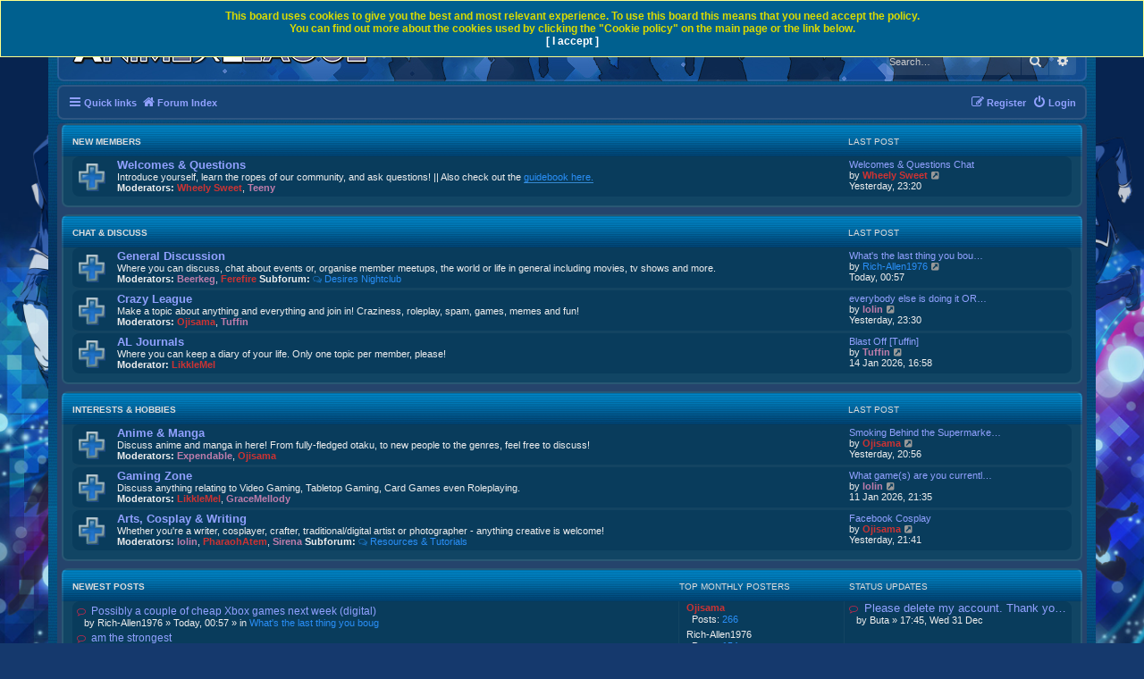

--- FILE ---
content_type: text/html; charset=UTF-8
request_url: https://www.animeleague.net/forum/index.php?sid=9b4f443aa300801d8a9900b7c9edb6ab
body_size: 9535
content:
<!DOCTYPE html>
<html dir="ltr" lang="en-gb">
<head>
<meta charset="utf-8" />
<meta http-equiv="X-UA-Compatible" content="IE=edge">
<meta name="viewport" content="width=device-width, initial-scale=1" />
<link rel="canonical" href="https://www.animeleague.net/" />
<meta property="og:locale" content="en_GB" />
<meta property="og:type" content="website" />
<meta property="og:title" content="Animeleague Forums" />
<meta property="og:description" content="We're a friendly and slightly insane anime community that caters for anime, gaming, roleplaying, general off topicness/randomness, entertainment, conventions, cosplaying and meetups!" />
<meta property="og:url" content="https://www.animeleague.net/" />
<meta property="og:site_name" content="Animeleague Forums" />
<meta property="article:publisher" content="https://www.facebook.com/animeleague" />
<meta property="article:modified_time" content="2020-06-19T15:00:00+00:00" />
<meta property="og:image" content="https://www.animeleague.net/assets/ALFacebookBanner.jpg" />
<meta property="og:image:width" content="1200" />
<meta property="og:image:height" content="630" />
<meta name="twitter:card" content="summary_large_image" />
<meta name="twitter:creator" content="@Animeleague" />
<meta name="twitter:site" content="@Animeleague" />

<title>Animeleague - Forum Index</title>

	<link rel="alternate" type="application/atom+xml" title="Feed - Animeleague" href="/forum/app.php/feed?sid=dbae13189f13fdf4a87e5f3c86e7c5d9">			<link rel="alternate" type="application/atom+xml" title="Feed - New Topics" href="/forum/app.php/feed/topics?sid=dbae13189f13fdf4a87e5f3c86e7c5d9">				

<!--
	phpBB style name: Prosilver (Dark Edition)
	Based on style:   prosilver (this is the default phpBB3 style)
	Original author:  Tom Beddard ( http://www.subBlue.com/ )
	Modified by: PlanetStyles.net ( http://www.planetstyles.net)
-->

<link href="./assets/css/font-awesome.min.css?assets_version=349" rel="stylesheet">
<link href="./styles/blue_al/theme/stylesheet.css?assets_version=349" rel="stylesheet">
<link href="./styles/blue_al/theme/en/stylesheet.css?assets_version=349" rel="stylesheet">




<!--[if lte IE 9]>
	<link href="./styles/blue_al/theme/tweaks.css?assets_version=349" rel="stylesheet">
<![endif]-->

<script type="text/javascript">function ctSetCookie(c_name,value){document.cookie=c_name+"="+escape(value)+"; path=/";} setTimeout("ctSetCookie(\"ct_checkjs\", \"380c5ce2f1dc8416e36de381e74946d0\");",1000);</script>
					<script type="text/javascript">
// <![CDATA[
	function switchProfiles() {
		var pss_cont = $('#page-body');
		var pss_btn = $('#profile-switcher');
		var pss_url = pss_btn.attr('href');
		var pss_left = pss_cont.hasClass('leftsided');

		phpbb.addAjaxCallback('pss', function(res) {
			if (res.success) {
				if(pss_left) {
					pss_cont.removeClass('leftsided');
					pss_btn.parent('li').attr('class', 'small-icon icon-pss-left');
					pss_btn.html('Postprofile on the left');
					pss_url = pss_url.substring(0, pss_url.length - 1) + '1';
				} else {
					pss_cont.addClass('leftsided');
					pss_btn.parent('li').attr('class', 'small-icon icon-pss-right');
					pss_btn.html('Postprofile on the right');
					pss_url = pss_url.substring(0, pss_url.length - 1) + '0';
				}
				pss_btn.attr('href', pss_url);
			}
		});
	}
// ]]>
</script>


<link href="./ext/alfredoramos/imgur/styles/all/theme/css/common.css?assets_version=348" rel="stylesheet" media="screen" />
<link href="./ext/alfredoramos/imgur/styles/prosilver/theme/css/imgur.css?assets_version=348" rel="stylesheet" media="screen" />
<link href="./ext/anavaro/postlove/styles/all/theme/default.css?assets_version=348" rel="stylesheet" media="screen" />
<link href="./ext/david63/privacypolicy/styles/all/theme/cookie.css?assets_version=348" rel="stylesheet" media="screen" />
<link href="./ext/davidiq/reimg/styles/all/theme/reimg.css?assets_version=348" rel="stylesheet" media="screen" />
<link href="./ext/davidiq/reimg/styles/all/theme/imglightbox.css?assets_version=348" rel="stylesheet" media="screen" />
<link href="./ext/dmzx/ultimatepoints/styles/all/theme/ultimatepoints.css?assets_version=348" rel="stylesheet" media="screen" />
<link href="./ext/kirk/show_lastpostlink_forumlist/styles/prosilver/theme/showlastpostlinkforumlist.css?assets_version=348" rel="stylesheet" media="screen" />
<link href="./ext/paul999/mention/styles/all/theme/mention.css?assets_version=348" rel="stylesheet" media="screen" />
<link href="./ext/paybas/quicklogin/styles/all/theme/quick_login.css?assets_version=348" rel="stylesheet" media="screen" />
<link href="./ext/rmcgirr83/topfive/styles/prosilver/theme/topfive.css?assets_version=348" rel="stylesheet" media="screen" />
<link href="./ext/senky/massnotification/styles/all/theme/massnotification.css?assets_version=348" rel="stylesheet" media="screen" />
<link href="./assets/css/font-awesome.min.css?assets_version=349" rel="stylesheet" media="screen" />
<link href="./ext/stevotvr/flair/styles/all/theme/flair.css?assets_version=348" rel="stylesheet" media="screen" />
<link href="./ext/tatiana5/profileSideSwitcher/styles/prosilver/theme/profile_side_switcher.css?assets_version=348" rel="stylesheet" media="screen" />
<link href="./ext/tatiana5/profileSideSwitcher/styles/prosilver/theme/en/profile_side_switcher.css?assets_version=348" rel="stylesheet" media="screen" />
<link href="./ext/vse/topicpreview/styles/all/theme/neon.css?assets_version=348" rel="stylesheet" media="screen" />
<link href="./ext/pgreca/pgsocial/styles/all/theme/pg_social.css?assets_version=348" rel="stylesheet" media="screen" />

<link href="./styles/blue_al/theme/colours/blue.css?assets_version=349" rel="stylesheet">



<link type="text/css" rel="stylesheet" id="arrowchat_css" media="all" href="/forum/arrowchat/external.php?type=css" charset="utf-8" />
<script type="text/javascript" src="/forum/arrowchat/includes/js/jquery.js"></script>
<script type="text/javascript" src="/forum/arrowchat/includes/js/jquery-ui.js"></script>

</head>
<body id="phpbb" class="nojs notouch section-index ltr ">


<div id="wrap" class="wrap">
	<a id="top" class="top-anchor" accesskey="t"></a>
	<div id="page-header">
		<div class="headerbar" role="banner">
					<div class="inner">

			<div id="site-description" class="site-description">
				<a id="logo" class="logo" href="./index.php?sid=dbae13189f13fdf4a87e5f3c86e7c5d9" title="Forum Index"><span class="site_logo"></span></a>
				<h1></h1>
				<p></p>
				<p class="skiplink"><a href="#start_here">Skip to content</a></p>
			</div>

									<div id="search-box" class="search-box search-header" role="search">
				<form action="./search.php?sid=dbae13189f13fdf4a87e5f3c86e7c5d9" method="get" id="search">
				<fieldset>
					<input name="keywords" id="keywords" type="search" maxlength="128" title="Search for keywords" class="inputbox search tiny" size="20" value="" placeholder="Search…" />
					<button class="button button-search" type="submit" title="Search">
						<i class="icon fa-search fa-fw" aria-hidden="true"></i><span class="sr-only">Search</span>
					</button>
					<a href="./search.php?sid=dbae13189f13fdf4a87e5f3c86e7c5d9" class="button button-search-end" title="Advanced search">
						<i class="icon fa-cog fa-fw" aria-hidden="true"></i><span class="sr-only">Advanced search</span>
					</a>
					<input type="hidden" name="sid" value="dbae13189f13fdf4a87e5f3c86e7c5d9" />

				</fieldset>
				</form>
			</div>
						
			</div>
					</div>
				<div class="navbar" role="navigation">
	<div class="inner">

	<ul id="nav-main" class="nav-main linklist" role="menubar">

		<li id="quick-links" class="quick-links dropdown-container responsive-menu" data-skip-responsive="true">
			<a href="#" class="dropdown-trigger">
				<i class="icon fa-bars fa-fw" aria-hidden="true"></i><span>Quick links</span>
			</a>
			<div class="dropdown">


                                <div class="pointer"><div class="pointer-inner"></div></div>
                                <ul class="dropdown-contents" role="menu">
                                        
					<li class="separator"></li> <li>&nbsp </li>
<li class="separator"></li> <li>&nbsp </li>

                                                                                        <li class="separator"></li>
                                                                                        
                                        										<li>
											<a href="/forum/forumstats.php" role="menuitem">
											<i class="icon fa-cogs fa-fw" aria-hidden="true"></i><span>Forum Stats</span>
										</a>
										</li>
											<li>
	                                                             <a href="/forum/stream.php" role="menuitem">
                                                                        <i class="icon fa-cogs fa-fw" aria-hidden="true"></i><span>AL Livestream</span>
                                                                </a>
                                                        </li>

                                                   <li>
                                                                <a href="/forum/arrowchat/public/popout/?cid=1&ah=1" role="menuitem">
                                                                        <i class="icon fa-group fa-fw" aria-hidden="true"></i><span>Chatroom</span>
                                                                </a>
                                                        </li>



                                        

                                </ul>
                        </div>


                                
                                                  <li class="breadcrumbs" itemscope itemtype="http://schema.org/BreadcrumbList">
                                                                                <span class="crumb"  itemtype="http://schema.org/ListItem" itemprop="itemListElement" itemscope><a href="./index.php?sid=dbae13189f13fdf4a87e5f3c86e7c5d9" itemtype="https://schema.org/Thing" itemscope itemprop="item" accesskey="h" data-navbar-reference="index"><i class="icon fa-home fa-fw"></i><span itemprop="name">Forum Index</span></a><meta itemprop="position" content="1" /></span>

                                                                </li>
                

                </li>



			<li class="rightside"  data-skip-responsive="true">
			<a href="./ucp.php?mode=login&amp;sid=dbae13189f13fdf4a87e5f3c86e7c5d9" title="Login" accesskey="x" role="menuitem">
				<i class="icon fa-power-off fa-fw" aria-hidden="true"></i><span>Login</span>
			</a>
		</li>
					<li class="rightside" data-skip-responsive="true">
				<a href="./ucp.php?mode=register&amp;sid=dbae13189f13fdf4a87e5f3c86e7c5d9" role="menuitem">
					<i class="icon fa-pencil-square-o  fa-fw" aria-hidden="true"></i><span>Register</span>
				</a>
			</li>
						</ul>









	</div>
</div>

	</div>

	
	<a id="start_here" class="anchor"></a>
	<div id="page-body" class="page-body" role="main">
		
		
				


	
				<div class="forabg">
			<div class="inner">
			<ul class="topiclist">
				<li class="header">
										<dl class="row-item">
						<dt><div class="list-inner"><a href="./viewforum.php?f=468&amp;sid=dbae13189f13fdf4a87e5f3c86e7c5d9">New Members</a></div></dt>
						<dd class="lastpost2"><span>Last post</span></dd>
					</dl>
									</li>
			</ul>
			<ul class="topiclist forums">
		
	
	
	
			
					<li class="row">
						<dl class="row-item forum_read">
				<dt title="No unread posts">
										<div class="list-inner2">
													<!--
								<a class="feed-icon-forum" title="Feed - Welcomes &amp; Questions" href="/forum/app.php/feed?sid=dbae13189f13fdf4a87e5f3c86e7c5d9?f=55">
									<i class="icon fa-rss-square fa-fw icon-orange" aria-hidden="true"></i><span class="sr-only">Feed - Welcomes &amp; Questions</span>
								</a>
							-->
																		<a href="./viewforum.php?f=55&amp;sid=dbae13189f13fdf4a87e5f3c86e7c5d9" class="forumtitle">Welcomes &amp; Questions</a>
						<br />Introduce yourself, learn the ropes of our community, and ask questions! || Also check out the <a href="faq.php" class="postlink">guidebook here.</a>												<span class="responsive-hide">	<br /><strong>Moderators:</strong> <a href="./memberlist.php?mode=viewprofile&amp;u=64538&amp;sid=dbae13189f13fdf4a87e5f3c86e7c5d9" style="color: #CC3333;" class="username-coloured">Wheely Sweet</a>, <a href="./memberlist.php?mode=viewprofile&amp;u=109177&amp;sid=dbae13189f13fdf4a87e5f3c86e7c5d9" style="color: #BE7DAB;" class="username-coloured">Teeny</a>
						</span>						
					</div>
				</dt>
									<dd class="lastpost2" style="border-color: rgba(255,255,255,0) !important;">
						<span>
																						<dfn>Last post</dfn>
																										<a href="./viewtopic.php?f=55&amp;p=5125417&amp;sid=dbae13189f13fdf4a87e5f3c86e7c5d9#p5125417" title="Welcomes &amp; Questions Chat" class="lastsubject">Welcomes &amp; Questions Chat</a> <br />
																	by <a href="./memberlist.php?mode=viewprofile&amp;u=64538&amp;sid=dbae13189f13fdf4a87e5f3c86e7c5d9" style="color: #CC3333;" class="username-coloured">Wheely Sweet</a>																	<a href="./viewtopic.php?f=55&amp;p=5125417&amp;sid=dbae13189f13fdf4a87e5f3c86e7c5d9#p5125417" title="View the latest post">
										<i class="icon fa-external-link-square fa-fw icon-lightgray icon-md" aria-hidden="true"></i><span class="sr-only">View the latest post</span>
									</a>
																<span class="responsive-hide"><br></span> Yesterday, 23:20
													</span>
					</dd>
							</dl>
					</li>
			
	
				</ul>

			</div>
		</div>
	
				<div class="forabg">
			<div class="inner">
			<ul class="topiclist">
				<li class="header">
										<dl class="row-item">
						<dt><div class="list-inner"><a href="./viewforum.php?f=50&amp;sid=dbae13189f13fdf4a87e5f3c86e7c5d9">Chat &amp; Discuss</a></div></dt>
						<dd class="lastpost2"><span>Last post</span></dd>
					</dl>
									</li>
			</ul>
			<ul class="topiclist forums">
		
	
	
	
			
					<li class="row">
						<dl class="row-item forum_read_subforum">
				<dt title="No unread posts">
										<div class="list-inner2">
													<!--
								<a class="feed-icon-forum" title="Feed - General Discussion" href="/forum/app.php/feed?sid=dbae13189f13fdf4a87e5f3c86e7c5d9?f=60">
									<i class="icon fa-rss-square fa-fw icon-orange" aria-hidden="true"></i><span class="sr-only">Feed - General Discussion</span>
								</a>
							-->
																		<a href="./viewforum.php?f=60&amp;sid=dbae13189f13fdf4a87e5f3c86e7c5d9" class="forumtitle">General Discussion</a>
						<br />Where you can discuss, chat about events or, organise member meetups, the world or life in general including movies, tv shows and more.												<span class="responsive-hide">	<br /><strong>Moderators:</strong> <a href="./memberlist.php?mode=viewprofile&amp;u=100737&amp;sid=dbae13189f13fdf4a87e5f3c86e7c5d9" style="color: #BE7DAB;" class="username-coloured">Beerkeg</a>, <a href="./memberlist.php?mode=viewprofile&amp;u=122355&amp;sid=dbae13189f13fdf4a87e5f3c86e7c5d9" style="color: #CC3333;" class="username-coloured">Ferefire</a>
						</span>																				 <strong>Subforum:</strong>
															<a href="./viewforum.php?f=258&amp;sid=dbae13189f13fdf4a87e5f3c86e7c5d9" class="subforum read" title="No unread posts">
									<i class="icon fa-comments-o fa-fw  icon-blue icon-md" aria-hidden="true"></i>Desires Nightclub</a>																				
					</div>
				</dt>
									<dd class="lastpost2" style="border-color: rgba(255,255,255,0) !important;">
						<span>
																						<dfn>Last post</dfn>
																										<a href="./viewtopic.php?f=60&amp;p=5125420&amp;sid=dbae13189f13fdf4a87e5f3c86e7c5d9#p5125420" title="What's the last thing you bought or will buy?" class="lastsubject">What's the last thing you bou…</a> <br />
																	by <a href="./memberlist.php?mode=viewprofile&amp;u=131803&amp;sid=dbae13189f13fdf4a87e5f3c86e7c5d9" class="username">Rich-Allen1976</a>																	<a href="./viewtopic.php?f=60&amp;p=5125420&amp;sid=dbae13189f13fdf4a87e5f3c86e7c5d9#p5125420" title="View the latest post">
										<i class="icon fa-external-link-square fa-fw icon-lightgray icon-md" aria-hidden="true"></i><span class="sr-only">View the latest post</span>
									</a>
																<span class="responsive-hide"><br></span> Today, 00:57
													</span>
					</dd>
							</dl>
					</li>
			
	
	
			
					<li class="row">
						<dl class="row-item forum_read">
				<dt title="No unread posts">
										<div class="list-inner2">
													<!--
								<a class="feed-icon-forum" title="Feed - Crazy League" href="/forum/app.php/feed?sid=dbae13189f13fdf4a87e5f3c86e7c5d9?f=61">
									<i class="icon fa-rss-square fa-fw icon-orange" aria-hidden="true"></i><span class="sr-only">Feed - Crazy League</span>
								</a>
							-->
																		<a href="./viewforum.php?f=61&amp;sid=dbae13189f13fdf4a87e5f3c86e7c5d9" class="forumtitle">Crazy League</a>
						<br />Make a topic about anything and everything and join in! Craziness, roleplay, spam, games, memes and fun!												<span class="responsive-hide">	<br /><strong>Moderators:</strong> <a href="./memberlist.php?mode=viewprofile&amp;u=126827&amp;sid=dbae13189f13fdf4a87e5f3c86e7c5d9" style="color: #CC3333;" class="username-coloured">Ojisama</a>, <a href="./memberlist.php?mode=viewprofile&amp;u=1761&amp;sid=dbae13189f13fdf4a87e5f3c86e7c5d9" style="color: #BE7DAB;" class="username-coloured">Tuffin</a>
						</span>						
					</div>
				</dt>
									<dd class="lastpost2" style="border-color: rgba(255,255,255,0) !important;">
						<span>
																						<dfn>Last post</dfn>
																										<a href="./viewtopic.php?f=61&amp;p=5125419&amp;sid=dbae13189f13fdf4a87e5f3c86e7c5d9#p5125419" title="everybody else is doing it OR lolin talks to herself" class="lastsubject">everybody else is doing it OR…</a> <br />
																	by <a href="./memberlist.php?mode=viewprofile&amp;u=881&amp;sid=dbae13189f13fdf4a87e5f3c86e7c5d9" style="color: #BE7DAB;" class="username-coloured">lolin</a>																	<a href="./viewtopic.php?f=61&amp;p=5125419&amp;sid=dbae13189f13fdf4a87e5f3c86e7c5d9#p5125419" title="View the latest post">
										<i class="icon fa-external-link-square fa-fw icon-lightgray icon-md" aria-hidden="true"></i><span class="sr-only">View the latest post</span>
									</a>
																<span class="responsive-hide"><br></span> Yesterday, 23:30
													</span>
					</dd>
							</dl>
					</li>
			
	
	
			
					<li class="row">
						<dl class="row-item forum_read">
				<dt title="No unread posts">
										<div class="list-inner2">
													<!--
								<a class="feed-icon-forum" title="Feed - AL Journals" href="/forum/app.php/feed?sid=dbae13189f13fdf4a87e5f3c86e7c5d9?f=56">
									<i class="icon fa-rss-square fa-fw icon-orange" aria-hidden="true"></i><span class="sr-only">Feed - AL Journals</span>
								</a>
							-->
																		<a href="./viewforum.php?f=56&amp;sid=dbae13189f13fdf4a87e5f3c86e7c5d9" class="forumtitle">AL Journals</a>
						<br />Where you can keep a diary of your life. Only one topic per member, please!												<span class="responsive-hide">	<br /><strong>Moderator:</strong> <a href="./memberlist.php?mode=viewprofile&amp;u=59156&amp;sid=dbae13189f13fdf4a87e5f3c86e7c5d9" style="color: #CC3333;" class="username-coloured">LikkleMel</a>
						</span>						
					</div>
				</dt>
									<dd class="lastpost2" style="border-color: rgba(255,255,255,0) !important;">
						<span>
																						<dfn>Last post</dfn>
																										<a href="./viewtopic.php?f=56&amp;p=5125371&amp;sid=dbae13189f13fdf4a87e5f3c86e7c5d9#p5125371" title="Blast Off [Tuffin]" class="lastsubject">Blast Off [Tuffin]</a> <br />
																	by <a href="./memberlist.php?mode=viewprofile&amp;u=1761&amp;sid=dbae13189f13fdf4a87e5f3c86e7c5d9" style="color: #BE7DAB;" class="username-coloured">Tuffin</a>																	<a href="./viewtopic.php?f=56&amp;p=5125371&amp;sid=dbae13189f13fdf4a87e5f3c86e7c5d9#p5125371" title="View the latest post">
										<i class="icon fa-external-link-square fa-fw icon-lightgray icon-md" aria-hidden="true"></i><span class="sr-only">View the latest post</span>
									</a>
																<span class="responsive-hide"><br></span> 14 Jan 2026, 16:58
													</span>
					</dd>
							</dl>
					</li>
			
	
				</ul>

			</div>
		</div>
	
				<div class="forabg">
			<div class="inner">
			<ul class="topiclist">
				<li class="header">
										<dl class="row-item">
						<dt><div class="list-inner"><a href="./viewforum.php?f=47&amp;sid=dbae13189f13fdf4a87e5f3c86e7c5d9">Interests &amp; Hobbies</a></div></dt>
						<dd class="lastpost2"><span>Last post</span></dd>
					</dl>
									</li>
			</ul>
			<ul class="topiclist forums">
		
	
	
	
			
					<li class="row">
						<dl class="row-item forum_read">
				<dt title="No unread posts">
										<div class="list-inner2">
													<!--
								<a class="feed-icon-forum" title="Feed - Anime &amp; Manga" href="/forum/app.php/feed?sid=dbae13189f13fdf4a87e5f3c86e7c5d9?f=57">
									<i class="icon fa-rss-square fa-fw icon-orange" aria-hidden="true"></i><span class="sr-only">Feed - Anime &amp; Manga</span>
								</a>
							-->
																		<a href="./viewforum.php?f=57&amp;sid=dbae13189f13fdf4a87e5f3c86e7c5d9" class="forumtitle">Anime &amp; Manga</a>
						<br />Discuss anime and manga in here! From fully-fledged otaku, to new people to the genres, feel free to discuss!												<span class="responsive-hide">	<br /><strong>Moderators:</strong> <a href="./memberlist.php?mode=viewprofile&amp;u=17199&amp;sid=dbae13189f13fdf4a87e5f3c86e7c5d9" style="color: #BE7DAB;" class="username-coloured">Expendable</a>, <a href="./memberlist.php?mode=viewprofile&amp;u=126827&amp;sid=dbae13189f13fdf4a87e5f3c86e7c5d9" style="color: #CC3333;" class="username-coloured">Ojisama</a>
						</span>						
					</div>
				</dt>
									<dd class="lastpost2" style="border-color: rgba(255,255,255,0) !important;">
						<span>
																						<dfn>Last post</dfn>
																										<a href="./viewtopic.php?f=57&amp;p=5125414&amp;sid=dbae13189f13fdf4a87e5f3c86e7c5d9#p5125414" title="Smoking Behind the Supermarket with You." class="lastsubject">Smoking Behind the Supermarke…</a> <br />
																	by <a href="./memberlist.php?mode=viewprofile&amp;u=126827&amp;sid=dbae13189f13fdf4a87e5f3c86e7c5d9" style="color: #CC3333;" class="username-coloured">Ojisama</a>																	<a href="./viewtopic.php?f=57&amp;p=5125414&amp;sid=dbae13189f13fdf4a87e5f3c86e7c5d9#p5125414" title="View the latest post">
										<i class="icon fa-external-link-square fa-fw icon-lightgray icon-md" aria-hidden="true"></i><span class="sr-only">View the latest post</span>
									</a>
																<span class="responsive-hide"><br></span> Yesterday, 20:56
													</span>
					</dd>
							</dl>
					</li>
			
	
	
			
					<li class="row">
						<dl class="row-item forum_read">
				<dt title="No unread posts">
										<div class="list-inner2">
													<!--
								<a class="feed-icon-forum" title="Feed - Gaming Zone" href="/forum/app.php/feed?sid=dbae13189f13fdf4a87e5f3c86e7c5d9?f=59">
									<i class="icon fa-rss-square fa-fw icon-orange" aria-hidden="true"></i><span class="sr-only">Feed - Gaming Zone</span>
								</a>
							-->
																		<a href="./viewforum.php?f=59&amp;sid=dbae13189f13fdf4a87e5f3c86e7c5d9" class="forumtitle">Gaming Zone</a>
						<br />Discuss anything relating to Video Gaming, Tabletop Gaming, Card Games even Roleplaying.												<span class="responsive-hide">	<br /><strong>Moderators:</strong> <a href="./memberlist.php?mode=viewprofile&amp;u=59156&amp;sid=dbae13189f13fdf4a87e5f3c86e7c5d9" style="color: #CC3333;" class="username-coloured">LikkleMel</a>, <a href="./memberlist.php?mode=viewprofile&amp;u=106533&amp;sid=dbae13189f13fdf4a87e5f3c86e7c5d9" style="color: #BE7DAB;" class="username-coloured">GraceMellody</a>
						</span>						
					</div>
				</dt>
									<dd class="lastpost2" style="border-color: rgba(255,255,255,0) !important;">
						<span>
																						<dfn>Last post</dfn>
																										<a href="./viewtopic.php?f=59&amp;p=5125297&amp;sid=dbae13189f13fdf4a87e5f3c86e7c5d9#p5125297" title="What game(s) are you currently playing? How far have you gotten?" class="lastsubject">What game(s) are you currentl…</a> <br />
																	by <a href="./memberlist.php?mode=viewprofile&amp;u=881&amp;sid=dbae13189f13fdf4a87e5f3c86e7c5d9" style="color: #BE7DAB;" class="username-coloured">lolin</a>																	<a href="./viewtopic.php?f=59&amp;p=5125297&amp;sid=dbae13189f13fdf4a87e5f3c86e7c5d9#p5125297" title="View the latest post">
										<i class="icon fa-external-link-square fa-fw icon-lightgray icon-md" aria-hidden="true"></i><span class="sr-only">View the latest post</span>
									</a>
																<span class="responsive-hide"><br></span> 11 Jan 2026, 21:35
													</span>
					</dd>
							</dl>
					</li>
			
	
	
			
					<li class="row">
						<dl class="row-item forum_read_subforum">
				<dt title="No unread posts">
										<div class="list-inner2">
													<!--
								<a class="feed-icon-forum" title="Feed - Arts, Cosplay &amp; Writing" href="/forum/app.php/feed?sid=dbae13189f13fdf4a87e5f3c86e7c5d9?f=65">
									<i class="icon fa-rss-square fa-fw icon-orange" aria-hidden="true"></i><span class="sr-only">Feed - Arts, Cosplay &amp; Writing</span>
								</a>
							-->
																		<a href="./viewforum.php?f=65&amp;sid=dbae13189f13fdf4a87e5f3c86e7c5d9" class="forumtitle">Arts, Cosplay &amp; Writing</a>
						<br />Whether you're a writer, cosplayer, crafter, traditional/digital artist or photographer - anything creative is welcome!												<span class="responsive-hide">	<br /><strong>Moderators:</strong> <a href="./memberlist.php?mode=viewprofile&amp;u=881&amp;sid=dbae13189f13fdf4a87e5f3c86e7c5d9" style="color: #BE7DAB;" class="username-coloured">lolin</a>, <a href="./memberlist.php?mode=viewprofile&amp;u=717&amp;sid=dbae13189f13fdf4a87e5f3c86e7c5d9" style="color: #CC3333;" class="username-coloured">PharaohAtem</a>, <a href="./memberlist.php?mode=viewprofile&amp;u=56975&amp;sid=dbae13189f13fdf4a87e5f3c86e7c5d9" style="color: #BE7DAB;" class="username-coloured">Sirena</a>
						</span>																				 <strong>Subforum:</strong>
															<a href="./viewforum.php?f=333&amp;sid=dbae13189f13fdf4a87e5f3c86e7c5d9" class="subforum read" title="No unread posts">
									<i class="icon fa-comments-o fa-fw  icon-blue icon-md" aria-hidden="true"></i>Resources &amp; Tutorials</a>																				
					</div>
				</dt>
									<dd class="lastpost2" style="border-color: rgba(255,255,255,0) !important;">
						<span>
																						<dfn>Last post</dfn>
																										<a href="./viewtopic.php?f=65&amp;p=5125415&amp;sid=dbae13189f13fdf4a87e5f3c86e7c5d9#p5125415" title="Facebook Cosplay" class="lastsubject">Facebook Cosplay</a> <br />
																	by <a href="./memberlist.php?mode=viewprofile&amp;u=126827&amp;sid=dbae13189f13fdf4a87e5f3c86e7c5d9" style="color: #CC3333;" class="username-coloured">Ojisama</a>																	<a href="./viewtopic.php?f=65&amp;p=5125415&amp;sid=dbae13189f13fdf4a87e5f3c86e7c5d9#p5125415" title="View the latest post">
										<i class="icon fa-external-link-square fa-fw icon-lightgray icon-md" aria-hidden="true"></i><span class="sr-only">View the latest post</span>
									</a>
																<span class="responsive-hide"><br></span> Yesterday, 21:41
													</span>
					</dd>
							</dl>
					</li>
			
				</ul>

			</div>
		</div>
		

	<a class="category" style="display: none; height: 0"></a>
<div class="forabg responsive-hide" id="top_five">
	<div class="inner">
	<ul class="topiclist">
		<li class="header">
			<dl class="row-item">
				<dt><div class="list-inner">Newest Posts</div></dt>
				<dd class="topics tf-active-header">TOP MONTHLY POSTERS</dd>
				<dd class="lastpost"><span>Status Updates</span></dd>
			</dl>
					</li>
	</ul>
	<ul class="topiclist forums">
		<li class="row">
			<dl>
				<dt>
					<div class="list-inner">
						<ul>
															<li>
																			<a href="./viewtopic.php?p=5125420&amp;sid=dbae13189f13fdf4a87e5f3c86e7c5d9#p5125420" class="topictitle subforum unread" style="font-size: 1.1em;">
											<i class="icon fa-comment-o fa-fw  icon-red icon-md" aria-hidden="true" style="font-weight: normal;"></i>											Possibly a couple of cheap Xbox games next week (digital)</a><span class="meta">by&nbsp;<span class="username">Rich-Allen1976</span> &raquo; Today, 00:57 &raquo; in&nbsp;<a href="./viewtopic.php?p=5125420&amp;sid=dbae13189f13fdf4a87e5f3c86e7c5d9">What's the last thing you boug</a></span>
																											</li>
															<li>
																			<a href="./viewtopic.php?p=5125419&amp;sid=dbae13189f13fdf4a87e5f3c86e7c5d9#p5125419" class="topictitle subforum unread" style="font-size: 1.1em;">
											<i class="icon fa-comment-o fa-fw  icon-red icon-md" aria-hidden="true" style="font-weight: normal;"></i>											am the strongest</a><span class="meta">by&nbsp;<span style="color: #BE7DAB;" class="username-coloured">lolin</span> &raquo; Yesterday, 23:30 &raquo; in&nbsp;<a href="./viewtopic.php?p=5125419&amp;sid=dbae13189f13fdf4a87e5f3c86e7c5d9">everybody else is doing it OR </a></span>
																											</li>
															<li>
																			<a href="./viewtopic.php?p=5125418&amp;sid=dbae13189f13fdf4a87e5f3c86e7c5d9#p5125418" class="topictitle subforum unread" style="font-size: 1.1em;">
											<i class="icon fa-comment-o fa-fw  icon-red icon-md" aria-hidden="true" style="font-weight: normal;"></i>											[size=200]MIKU NENDOROID[/size]</a><span class="meta">by&nbsp;<span style="color: #BE7DAB;" class="username-coloured">lolin</span> &raquo; Yesterday, 23:29 &raquo; in&nbsp;<a href="./viewtopic.php?p=5125418&amp;sid=dbae13189f13fdf4a87e5f3c86e7c5d9">What's the last thing you boug</a></span>
																											</li>
															<li>
																			<a href="./viewtopic.php?p=5125417&amp;sid=dbae13189f13fdf4a87e5f3c86e7c5d9#p5125417" class="topictitle subforum unread" style="font-size: 1.1em;">
											<i class="icon fa-comment-o fa-fw  icon-red icon-md" aria-hidden="true" style="font-weight: normal;"></i>											Awww</a><span class="meta">by&nbsp;<span style="color: #CC3333;" class="username-coloured">Wheely Sweet</span> &raquo; Yesterday, 23:20 &raquo; in&nbsp;<a href="./viewtopic.php?p=5125417&amp;sid=dbae13189f13fdf4a87e5f3c86e7c5d9">Welcomes &amp; Questions Chat</a></span>
																											</li>
															<li>
																			<a href="./viewtopic.php?p=5125416&amp;sid=dbae13189f13fdf4a87e5f3c86e7c5d9#p5125416" class="topictitle subforum unread" style="font-size: 1.1em;">
											<i class="icon fa-comment-o fa-fw  icon-red icon-md" aria-hidden="true" style="font-weight: normal;"></i>											[align=center][size=200][color=#9b59b6][b]Welcome to Our Icebreaker Event![/b][/color][/size]
[color=#9b59b6]…</a><span class="meta">by&nbsp;<span style="color: #CC3333;" class="username-coloured">Wheely Sweet</span> &raquo; Yesterday, 23:17 &raquo; in&nbsp;<a href="./viewtopic.php?p=5125416&amp;sid=dbae13189f13fdf4a87e5f3c86e7c5d9">Welcomes &amp; Questions IceBr</a></span>
																											</li>
															<li>
																			<a href="./viewtopic.php?p=5125415&amp;sid=dbae13189f13fdf4a87e5f3c86e7c5d9#p5125415" class="topictitle subforum unread" style="font-size: 1.1em;">
											<i class="icon fa-comment-o fa-fw  icon-red icon-md" aria-hidden="true" style="font-weight: normal;"></i>											This one is Sith Leia.

https://www.facebook.com/share/r/1CEajYu6e5/

[url=https://postimages.org/][img]https…</a><span class="meta">by&nbsp;<span style="color: #CC3333;" class="username-coloured">Ojisama</span> &raquo; Yesterday, 21:41 &raquo; in&nbsp;<a href="./viewtopic.php?p=5125415&amp;sid=dbae13189f13fdf4a87e5f3c86e7c5d9">Facebook Cosplay</a></span>
																											</li>
															<li>
																			<a href="./viewtopic.php?p=5125414&amp;sid=dbae13189f13fdf4a87e5f3c86e7c5d9#p5125414" class="topictitle subforum unread" style="font-size: 1.1em;">
											<i class="icon fa-comment-o fa-fw  icon-red icon-md" aria-hidden="true" style="font-weight: normal;"></i>											Teaser video announces July debut.

[youtube]X3rDbqrQgxw[/youtube]</a><span class="meta">by&nbsp;<span style="color: #CC3333;" class="username-coloured">Ojisama</span> &raquo; Yesterday, 20:56 &raquo; in&nbsp;<a href="./viewtopic.php?p=5125414&amp;sid=dbae13189f13fdf4a87e5f3c86e7c5d9">Smoking Behind the Supermarket</a></span>
																											</li>
															<li>
																			<a href="./viewtopic.php?p=5125413&amp;sid=dbae13189f13fdf4a87e5f3c86e7c5d9#p5125413" class="topictitle subforum unread" style="font-size: 1.1em;">
											<i class="icon fa-comment-o fa-fw  icon-red icon-md" aria-hidden="true" style="font-weight: normal;"></i>											Debut confirmed for April 9.

[youtube]oGSDv7XSZA4[/youtube]</a><span class="meta">by&nbsp;<span style="color: #CC3333;" class="username-coloured">Ojisama</span> &raquo; Yesterday, 20:52 &raquo; in&nbsp;<a href="./viewtopic.php?p=5125413&amp;sid=dbae13189f13fdf4a87e5f3c86e7c5d9">The Barbarian's Bride TV Anime</a></span>
																											</li>
													</ul>
					</div>
				</dt>
				<dd class="topics tf-most-active">
					<ul>
													<li>
								<span class="meta"><span style="color: #CC3333;" class="username-coloured">Ojisama</span><span><br />&nbsp;&nbsp;Posts: <a href="./search.php?author_id=126827&amp;sr=posts&amp;sid=dbae13189f13fdf4a87e5f3c86e7c5d9">266</a></span></span>
							</li>
													<li>
								<span class="meta"><span class="username">Rich-Allen1976</span><span><br />&nbsp;&nbsp;Posts: <a href="./search.php?author_id=131803&amp;sr=posts&amp;sid=dbae13189f13fdf4a87e5f3c86e7c5d9">154</a></span></span>
							</li>
													<li>
								<span class="meta"><span style="color: #BE7DAB;" class="username-coloured">lolin</span><span><br />&nbsp;&nbsp;Posts: <a href="./search.php?author_id=881&amp;sr=posts&amp;sid=dbae13189f13fdf4a87e5f3c86e7c5d9">125</a></span></span>
							</li>
													<li>
								<span class="meta"><span style="color: #BE7DAB;" class="username-coloured">Tuffin</span><span><br />&nbsp;&nbsp;Posts: <a href="./search.php?author_id=1761&amp;sr=posts&amp;sid=dbae13189f13fdf4a87e5f3c86e7c5d9">68</a></span></span>
							</li>
													<li>
								<span class="meta"><span class="username">belsammael</span><span><br />&nbsp;&nbsp;Posts: <a href="./search.php?author_id=11347&amp;sr=posts&amp;sid=dbae13189f13fdf4a87e5f3c86e7c5d9">37</a></span></span>
							</li>
													<li>
								<span class="meta"><span style="color: #CC3333;" class="username-coloured">PharaohAtem</span><span><br />&nbsp;&nbsp;Posts: <a href="./search.php?author_id=717&amp;sr=posts&amp;sid=dbae13189f13fdf4a87e5f3c86e7c5d9">34</a></span></span>
							</li>
													<li>
								<span class="meta"><span class="username">Itachi</span><span><br />&nbsp;&nbsp;Posts: <a href="./search.php?author_id=104814&amp;sr=posts&amp;sid=dbae13189f13fdf4a87e5f3c86e7c5d9">24</a></span></span>
							</li>
													<li>
								<span class="meta"><span style="color: #CC3333;" class="username-coloured">Ferefire</span><span><br />&nbsp;&nbsp;Posts: <a href="./search.php?author_id=122355&amp;sr=posts&amp;sid=dbae13189f13fdf4a87e5f3c86e7c5d9">19</a></span></span>
							</li>
											</ul>
				</dd>
				<dd class="lastpost tf-newest"><span>
					<ul>
													<li>
																	<a href="app.php/status/20446" class="topictitle subforum read" style="font-weight: normal;">
										<i class="icon fa-comment-o fa-fw icon-red icon-md" aria-hidden="true"></i>										Please delete my account. Thank yo…</a><span class="meta">by&nbsp;<span class="username">Buta</span> &raquo; 17:45, Wed 31 Dec </span>
																								</li>
											</ul>
				</span></dd>
			</dl>
		</li>
	</ul>
	</div>
</div>

	<form method="post" action="./ucp.php?mode=login&amp;sid=dbae13189f13fdf4a87e5f3c86e7c5d9" class="headerspace">
	<h3><a href="./ucp.php?mode=login&amp;sid=dbae13189f13fdf4a87e5f3c86e7c5d9">Login</a>&nbsp; &bull; &nbsp;<a href="./ucp.php?mode=register&amp;sid=dbae13189f13fdf4a87e5f3c86e7c5d9">Register</a></h3>
		<fieldset class="quick-login">
			<label for="username"><span>Username:</span> <input type="text" tabindex="1" name="username" id="username" size="10" class="inputbox" title="Username" /></label>
			<label for="password"><span>Password:</span> <input type="password" tabindex="2" name="password" id="password" size="10" class="inputbox" title="Password" autocomplete="off" /></label>
							<a href="./ucp.php?mode=sendpassword&amp;sid=dbae13189f13fdf4a87e5f3c86e7c5d9">I forgot my password</a>
										<span class="responsive-hide">|</span> <label for="autologin">Remember me <input type="checkbox" tabindex="4" name="autologin" id="autologin" /></label>
						<input type="submit" tabindex="5" name="login" value="Login" class="button2" />
			<input type="hidden" name="redirect" value="./index.php?sid=dbae13189f13fdf4a87e5f3c86e7c5d9" />
<input type="hidden" name="creation_time" value="1768631833" />
<input type="hidden" name="form_token" value="d943b06cd0eac15c4b8bd04ebd756fa4b4547903" />

		</fieldset>
	</form>


	<div class="stat-block online-list">
		<h3>Who is online</h3>		<p>
						In total there are <strong>2326</strong> users online :: 5 registered, 0 hidden and 2321 guests 
								</p>
	</div>




	<div class="cookieAcceptBox"></div>

			</div>


<div id="page-footer" class="page-footer" role="contentinfo">
	<div class="navbar" role="navigation">
	<div class="inner">

	<ul id="nav-footer" class="nav-footer linklist" role="menubar">
		<li class="breadcrumbs">
											</li>
		
				


					<li class="rightside">
				<a href="./ucp.php?mode=delete_cookies&amp;sid=dbae13189f13fdf4a87e5f3c86e7c5d9" data-ajax="true" data-refresh="true" role="menuitem">
					<i class="icon fa-trash fa-fw" aria-hidden="true"></i><span>Delete cookies</span>
				</a>
			</li>
							<li class="rightside" data-last-responsive="true">
		<a href="/forum/app.php/privacypolicy/policy?sid=dbae13189f13fdf4a87e5f3c86e7c5d9" role="menuitem">
			<i class="icon fa-cubes fa-fw" aria-hidden="true"></i><span>&nbsp;Policies</span>
		</a>
	</li>
		                        <li class="rightside" data-last-responsive="true">
                                <a href="https://www.animeleague.com/contact-us/" role="menuitem">
                                        <i class="icon fa-envelope fa-fw" aria-hidden="true"></i><span>Contact Us</span>
                                </a>
                        </li>
<td class="gensmall">
        <form action="" method="post">
                <label for="quick_style" style="line-height: 2.2em;">
                        QUICK_STYLE: <select name="quick_style" id="quick_style" onchange="this.form.submit();"></select>
                </label>
                <noscript>
                        <label>
                                <input type="submit" value="Change" class="button2" />
                        </label>
                </noscript>
        </form>
</td>


	</ul>




	</div>
</div>

	<div class="copyright">
													</div>

	<div id="darkenwrapper" class="darkenwrapper" data-ajax-error-title="AJAX error" data-ajax-error-text="Something went wrong when processing your request." data-ajax-error-text-abort="User aborted request." data-ajax-error-text-timeout="Your request timed out; please try again." data-ajax-error-text-parsererror="Something went wrong with the request and the server returned an invalid reply.">
		<div id="darken" class="darken">&nbsp;</div>
	</div>

	<div id="phpbb_alert" class="phpbb_alert" data-l-err="Error" data-l-timeout-processing-req="Request timed out.">
		<a href="#" class="alert_close">
			<i class="icon fa-times-circle fa-fw" aria-hidden="true"></i>
		</a>
		<h3 class="alert_title">&nbsp;</h3><p class="alert_text"></p>
	</div>
	<div id="phpbb_confirm" class="phpbb_alert">
		<a href="#" class="alert_close">
			<i class="icon fa-times-circle fa-fw" aria-hidden="true"></i>
		</a>
		<div class="alert_text"></div>
	</div>
</div>

</div>

<div>
	<a id="bottom" class="anchor" accesskey="z"></a>
	<img src="./cron.php?cron_type=cron.task.core.tidy_warnings&amp;sid=dbae13189f13fdf4a87e5f3c86e7c5d9" width="1" height="1" alt="cron" /></div>

<script src="./assets/javascript/jquery.min.js?assets_version=349"></script>
<script src="./assets/javascript/core.js?assets_version=349"></script>


<script type="text/javascript">
var $imgur = {
	lang: {
		error: 'Error',
		imageTooBig: 'The\u0020image\u0020\u003Csamp\u003E\u007Bfile\u007D\u003C\/samp\u003E\u0020is\u0020\u003Ccode\u003E\u007Bsize\u007D\u003C\/code\u003E\u0020MiB\u0020and\u0020it\u0020should\u0020be\u0020less\u0020that\u0020\u003Ccode\u003E\u007Bmax_size\u007D\u003C\/code\u003E\u0020MiB.',
		noImages: 'There\u0020are\u0020no\u0020images\u0020to\u0020upload.',
		uploadProgress: '\u007Bpercentage\u007D\u0025\u0020\u0028\u007Bloaded\u007D\u0020\/\u0020\u007Btotal\u007D\u0020MiB\u0029'
	}
};
</script>
	<!-- Don't want to stop Bots (with permissions) from indexing the board -->
	
	<script>
		var acceptText			= '\u005B\u0020I\u0020accept\u0020\u005D';
		var cookieBoxBdColour	= '\u0023FFFF8A';
		var cookieBoxBdWidth	= '1';
		var cookieBoxBgColour	= '\u002300608F';
		var cookieBoxHrefColour	= '\u0023FFFFFF';
		var cookieBoxTxtColour	= '\u0023DBDB00';
		var cookieExpires		= '0';
		var cookieLink			= 'Cookie\u0020Policy';
		var cookieText			= 'This\u0020board\u0020uses\u0020cookies\u0020to\u0020give\u0020you\u0020the\u0020best\u0020and\u0020most\u0020relevant\u0020experience.\u0020To\u0020use\u0020this\u0020board\u0020this\u0020means\u0020that\u0020you\u0020need\u0020accept\u0020the\u0020policy.\u003Cbr\u0020\/\u003EYou\u0020can\u0020find\u0020out\u0020more\u0020about\u0020the\u0020cookies\u0020used\u0020by\u0020clicking\u0020the\u0020\u0022Cookie\u0020policy\u0022\u0020on\u0020the\u0020main\u0020page\u0020or\u0020the\u0020link\u0020below.\u003Cbr\u0020\/\u003E';
		var cookiePage			= '\/forum\/app.php\/privacypolicy\/policy\u003Fsid\u003Ddbae13189f13fdf4a87e5f3c86e7c5d9';
		var phpbbCookieName		= 'phpbb3_rdmxt';
	</script>


	<script type="text/javascript">
// <![CDATA[
	var reimgAltLabels = {
		Loading: 		"Loading...",
		ZoomIn: 		"Zoom\u0020in\u0020\u0028real\u0020dimensions\u003A\u0020\u00251\u0024d\u0020x\u0020\u00252\u0024d\u0029",
		ZoomOut: 		"Zoom\u0020out",
		FullExpand: 	"Expand\u0020to\u0020actual\u0020size\u0020\u0028f\u0029",
		Previous:		"Previous",
		PreviousTitle:	"Previous\u0020\u0028arrow\u0020left\u0029",
		Next:			"Next",
		NextTitle:		"Next\u0020\u0028arrow\u0020right\u0029",
		Close:			"Close",
		CloseTitle:		"Close\u0020\u0028esc\u0029",
		Play:			"Play",
		PlayTitle:		"Play\u0020slideshow\u0020\u0028spacebar\u0029",
		Pause:			"Pause",
		PauseTitle:		"Pause\u0020slideshow\u0020\u0028spacebar\u0029",
		ImageNumber:	"Image\u0020\u00251\u0024d\u0020of\u0020\u00252\u0024d",
		UserLink:		"User\u002Dassigned\u0020image\u0020link"
	};

	var reimgSettings = {
		phpExt:			"php",
		zoomTarget: 	"_imglightbox",
		zoomMethod:		"_imglightbox",
		rtl: 			false,
		swapPortrait: 	true,
		handleAttached:	false,
		resizeSigImg:	true,
		reimgForAll:	false	};

	$(function() {
		var reimg = new ReIMG(reimgAltLabels, reimgSettings);
		reimg.ApplyResize();
	});
// ]]>
</script>

	<div id="quick-login-bg" class="quick-login-bg"></div>
<form method="post" action="./ucp.php?mode=login&amp;sid=dbae13189f13fdf4a87e5f3c86e7c5d9">
<div class="panel" id="quick-login-panel">
	<div class="inner">
		<div class="content">
			<a href="#" class="close"></a>
			<h3><a href="./ucp.php?mode=login&amp;sid=dbae13189f13fdf4a87e5f3c86e7c5d9">Login</a>&nbsp; &bull; &nbsp;<a href="./ucp.php?mode=register&amp;sid=dbae13189f13fdf4a87e5f3c86e7c5d9">Register</a></h3>

			<fieldset>
				<dl class="ql-username">
					<dt><label for="ql-username">Username:</label></dt>
					<dd class="input-container"><input type="text" tabindex="1" name="username" id="ql-username" size="25" value="" class="inputbox autowidth" /></dd>
				</dl>
				<dl class="ql-password">
					<dt><label for="ql-password">Password:</label></dt>
					<dd class="input-container"><input type="password" tabindex="2" id="ql-password" name="password" size="25" class="inputbox autowidth" /></dd>
					<dd class="input-link"><a href="./ucp.php?mode=sendpassword&amp;sid=dbae13189f13fdf4a87e5f3c86e7c5d9">I forgot my password</a></dd>				</dl>
							</fieldset>

			<fieldset class="ql-options">
				<label for="ql-autologin"><input type="checkbox" name="autologin" id="ql-autologin" tabindex="4" /><span>Remember me</span></label><br />				<label for="ql-viewonline"><input type="checkbox" name="viewonline" id="ql-viewonline" tabindex="5" /><span>Hide my online status this session</span></label>
			</fieldset>

			<fieldset class="submit-buttons">
				<input type="submit" name="login" tabindex="6" value="Login" class="button1" />
				<input type="hidden" name="redirect" value="./index.php?sid=dbae13189f13fdf4a87e5f3c86e7c5d9" />
<input type="hidden" name="creation_time" value="1768631833" />
<input type="hidden" name="form_token" value="d943b06cd0eac15c4b8bd04ebd756fa4b4547903" />

			</fieldset>

					</div>
	</div>
</div>
</form>

<script>
(function($) {
	$(document).ready(function() {
		var $button = $("li a[title='Login']"),
			ql_bg = '#quick-login-bg',
			ql_pnl = '#quick-login-panel',
			pS_bg = '#darkenwrapper';

		if ($(pS_bg).length) {
			ql_bg = pS_bg;
		}
		$button.click(function(e){
			e.preventDefault();
			$(ql_bg + ', ' + ql_pnl).fadeIn(300);
		});
		$(ql_bg + ', #quick-login-panel .close').click(function () {
			$(ql_bg + ', ' + ql_pnl).fadeOut(300);
		})
	});
})(jQuery);
</script>
			<script>
		jQuery(function() {
			jQuery('.topictitle').topicPreview({
				dir: 'ltr',
				delay: 1000,
				width: 360,
				drift: 15,
				position: {left: 35, top: 25},
				noavatar: './styles/blue_al/theme/images/no_avatar.gif'
			});
		});
	</script>

<script src="./styles/prosilver/template/forum_fn.js?assets_version=348"></script>
<script src="./styles/prosilver/template/ajax.js?assets_version=348"></script>
<script src="./ext/david63/privacypolicy/styles/all/template/cookie_fn.js?assets_version=348"></script>
<script src="./ext/davidiq/reimg/styles/all/js/imagelightbox.min.js?assets_version=348"></script>
<script src="./ext/davidiq/reimg/styles/all/js/reimg.js?assets_version=348"></script>
<script src="./ext/vse/topicpreview/styles/all/template/topicpreview.js?assets_version=348"></script>
<script src="./ext/alfredoramos/imgur/styles/all/theme/js/formdata.min.js?assets_version=348"></script>
<script src="./ext/alfredoramos/imgur/styles/all/theme/js/functions.js?assets_version=348"></script>
<script src="./ext/alfredoramos/imgur/styles/all/theme/js/imgur.js?assets_version=348"></script>


<script type="text/javascript">
	var profile_id = '1';
	var root = '/forum/app.php/social?sid=dbae13189f13fdf4a87e5f3c86e7c5d9';
	var useLang = {ARE_YOU_SURE: "This activity will be deleted and you will not be able to find it. Confirm?", ARE_YOU_SURE_PHOTO: "This photo will be deleted and you will not be able to find it. Confirm?", DO_YOU_WANT_SHARE: "Do you want share this activity?"};

	var where = '';
	setInterval(function() {
		timeago();
		if ($("#pg_social_containerL").length > 0) {
			$("ul#posts_status").css("height", $("#pg_social_containerL").height());
			$("#pg_social_containerR").css("height", $("#pg_social_containerL").height());
		}
	}, 990);
	
	function timeago(time) {
		if ($(".post_status_head_date, .post_comment_time, span.pg_social_chat_message_time").length) {
			var date = $(".post_status_head_date, .post_comment_time, span.pg_social_chat_message_time").attr('title');
			var periods = [
				"seconds ago",
				"minute ago"
			];
			var lengths = [
				"60",
				"60"
			];
			var to = Math.round(new Date() / 1000);

			let difference, tense;

			if (to > date) {
				difference = to - date;
				tense = 'WALL_TIME_AGO';
			} else {
				difference = date - to;
				tense = 'WALL_TIME_FROM_NOW';
			}

			for(var j = 0; difference >= lengths[j] && j < lengths.length - 1; j++)
			{
				difference /= lengths[j];
			}

			difference = Math.round(difference);
			period = periods[j];

			if ((to - date) < (3600 / (60 + (60 / 2))))
			{
				$('.post_status_head_date[title="'+date+'"], .post_comment_time[title="'+date+'"], span.pg_social_chat_message_time[title="'+date+'"]').html(difference+' '+period);
			}
		}
	}
</script>


</body>
</html>


--- FILE ---
content_type: text/javascript
request_url: https://www.animeleague.net/forum/ext/alfredoramos/imgur/styles/all/theme/js/formdata.min.js?assets_version=348
body_size: 2538
content:
;(function(){var k;function l(a){var b=0;return function(){return b<a.length?{done:!1,value:a[b++]}:{done:!0}}}var m="function"==typeof Object.defineProperties?Object.defineProperty:function(a,b,d){a!=Array.prototype&&a!=Object.prototype&&(a[b]=d.value)},n="undefined"!=typeof window&&window===this?this:"undefined"!=typeof global&&null!=global?global:this;function p(){p=function(){};n.Symbol||(n.Symbol=r)}var r=function(){var a=0;return function(b){return"jscomp_symbol_"+(b||"")+a++}}();
function u(){p();var a=n.Symbol.iterator;a||(a=n.Symbol.iterator=n.Symbol("iterator"));"function"!=typeof Array.prototype[a]&&m(Array.prototype,a,{configurable:!0,writable:!0,value:function(){return v(l(this))}});u=function(){}}function v(a){u();a={next:a};a[n.Symbol.iterator]=function(){return this};return a}function x(a){var b="undefined"!=typeof Symbol&&Symbol.iterator&&a[Symbol.iterator];return b?b.call(a):{next:l(a)}}var y;
if("function"==typeof Object.setPrototypeOf)y=Object.setPrototypeOf;else{var z;a:{var A={o:!0},B={};try{B.__proto__=A;z=B.o;break a}catch(a){}z=!1}y=z?function(a,b){a.__proto__=b;if(a.__proto__!==b)throw new TypeError(a+" is not extensible");return a}:null}var C=y;function D(){this.g=!1;this.c=null;this.m=void 0;this.b=1;this.l=this.s=0;this.f=null}function E(a){if(a.g)throw new TypeError("Generator is already running");a.g=!0}D.prototype.h=function(a){this.m=a};
D.prototype.i=function(a){this.f={u:a,v:!0};this.b=this.s||this.l};D.prototype["return"]=function(a){this.f={"return":a};this.b=this.l};function F(a,b,d){a.b=d;return{value:b}}function G(a){this.w=a;this.j=[];for(var b in a)this.j.push(b);this.j.reverse()}function H(a){this.a=new D;this.A=a}H.prototype.h=function(a){E(this.a);if(this.a.c)return I(this,this.a.c.next,a,this.a.h);this.a.h(a);return J(this)};
function K(a,b){E(a.a);var d=a.a.c;if(d)return I(a,"return"in d?d["return"]:function(a){return{value:a,done:!0}},b,a.a["return"]);a.a["return"](b);return J(a)}H.prototype.i=function(a){E(this.a);if(this.a.c)return I(this,this.a.c["throw"],a,this.a.h);this.a.i(a);return J(this)};
function I(a,b,d,c){try{var e=b.call(a.a.c,d);if(!(e instanceof Object))throw new TypeError("Iterator result "+e+" is not an object");if(!e.done)return a.a.g=!1,e;var f=e.value}catch(g){return a.a.c=null,a.a.i(g),J(a)}a.a.c=null;c.call(a.a,f);return J(a)}function J(a){for(;a.a.b;)try{var b=a.A(a.a);if(b)return a.a.g=!1,{value:b.value,done:!1}}catch(d){a.a.m=void 0,a.a.i(d)}a.a.g=!1;if(a.a.f){b=a.a.f;a.a.f=null;if(b.v)throw b.u;return{value:b["return"],done:!0}}return{value:void 0,done:!0}}
function L(a){this.next=function(b){return a.h(b)};this["throw"]=function(b){return a.i(b)};this["return"]=function(b){return K(a,b)};u();this[Symbol.iterator]=function(){return this}}function M(a,b){var d=new L(new H(b));C&&C(d,a.prototype);return d}
if("undefined"===typeof FormData||!FormData.prototype.keys){var N=function(a,b){for(var d=0;d<a.length;d++)b(a[d])},O=function(a){"string"===typeof a&&(a=a.replace(/\r\n/g,"\n").replace(/\n/g,"\r\n"));return a},P=function(a,b,d){if(2>arguments.length)throw new TypeError("2 arguments required, but only "+arguments.length+" present.");return b instanceof Blob?[a+"",b,void 0!==d?d+"":"string"===typeof b.name?b.name:"blob"]:[a+"",b+""]},Q=function(a){if(!arguments.length)throw new TypeError("1 argument required, but only 0 present.");
return[a+""]},R=function(a){var b=x(a);a=b.next().value;b=b.next().value;a instanceof Blob&&(a=new File([a],b,{type:a.type,lastModified:a.lastModified}));return a},S="object"===typeof window?window:"object"===typeof self?self:this,T=S.FormData,U=S.XMLHttpRequest&&S.XMLHttpRequest.prototype.send,V=S.Request&&S.fetch;p();var W=S.Symbol&&Symbol.toStringTag,X=new WeakMap,Y=Array.from||function(a){return[].slice.call(a)};W&&(Blob.prototype[W]||(Blob.prototype[W]="Blob"),"File"in S&&!File.prototype[W]&&
(File.prototype[W]="File"));try{new File([],"")}catch(a){S.File=function(b,d,c){b=new Blob(b,c);c=c&&void 0!==c.lastModified?new Date(c.lastModified):new Date;Object.defineProperties(b,{name:{value:d},lastModifiedDate:{value:c},lastModified:{value:+c},toString:{value:function(){return"[object File]"}}});W&&Object.defineProperty(b,W,{value:"File"});return b}}p();u();var Z=function(a){X.set(this,Object.create(null));if(!a)return this;var b=this;N(a.elements,function(a){if(a.name&&!a.disabled&&"submit"!==
a.type&&"button"!==a.type)if("file"===a.type)N(a.files||[],function(c){b.append(a.name,c)});else if("select-multiple"===a.type||"select-one"===a.type)N(a.options,function(c){!c.disabled&&c.selected&&b.append(a.name,c.value)});else if("checkbox"===a.type||"radio"===a.type)a.checked&&b.append(a.name,a.value);else{var c="textarea"===a.type?O(a.value):a.value;b.append(a.name,c)}})};k=Z.prototype;k.append=function(a,b,d){var c=X.get(this);c[a]||(c[a]=[]);c[a].push([b,d])};k["delete"]=function(a){delete X.get(this)[a]};
k.entries=function b(){var d=this,c,e,f,g,h,q;return M(b,function(b){switch(b.b){case 1:c=X.get(d),f=new G(c);case 2:var t;a:{for(t=f;0<t.j.length;){var w=t.j.pop();if(w in t.w){t=w;break a}}t=null}if(null==(e=t)){b.b=0;break}g=x(c[e]);h=g.next();case 5:if(h.done){b.b=2;break}q=h.value;return F(b,[e,R(q)],6);case 6:h=g.next(),b.b=5}})};k.forEach=function(b,d){for(var c=x(this),e=c.next();!e.done;e=c.next()){var f=x(e.value);e=f.next().value;f=f.next().value;b.call(d,f,e,this)}};k.get=function(b){var d=
X.get(this);return d[b]?R(d[b][0]):null};k.getAll=function(b){return(X.get(this)[b]||[]).map(R)};k.has=function(b){return b in X.get(this)};k.keys=function d(){var c=this,e,f,g,h,q;return M(d,function(d){1==d.b&&(e=x(c),f=e.next());if(3!=d.b){if(f.done){d.b=0;return}g=f.value;h=x(g);q=h.next().value;return F(d,q,3)}f=e.next();d.b=2})};k.set=function(d,c,e){X.get(this)[d]=[[c,e]]};k.values=function c(){var e=this,f,g,h,q,w;return M(c,function(c){1==c.b&&(f=x(e),g=f.next());if(3!=c.b){if(g.done){c.b=
0;return}h=g.value;q=x(h);q.next();w=q.next().value;return F(c,w,3)}g=f.next();c.b=2})};Z.prototype._asNative=function(){for(var c=new T,e=x(this),f=e.next();!f.done;f=e.next()){var g=x(f.value);f=g.next().value;g=g.next().value;c.append(f,g)}return c};Z.prototype._blob=function(){for(var c="----formdata-polyfill-"+Math.random(),e=[],f=x(this),g=f.next();!g.done;g=f.next()){var h=x(g.value);g=h.next().value;h=h.next().value;e.push("--"+c+"\r\n");h instanceof Blob?e.push('Content-Disposition: form-data; name="'+
g+'"; filename="'+h.name+'"\r\n',"Content-Type: "+(h.type||"application/octet-stream")+"\r\n\r\n",h,"\r\n"):e.push('Content-Disposition: form-data; name="'+g+'"\r\n\r\n'+h+"\r\n")}e.push("--"+c+"--");return new Blob(e,{type:"multipart/form-data; boundary="+c})};Z.prototype[Symbol.iterator]=function(){return this.entries()};Z.prototype.toString=function(){return"[object FormData]"};W&&(Z.prototype[W]="FormData");[["append",P],["delete",Q],["get",Q],["getAll",Q],["has",Q],["set",P]].forEach(function(c){var e=
Z.prototype[c[0]];Z.prototype[c[0]]=function(){return e.apply(this,c[1].apply(this,Y(arguments)))}});U&&(XMLHttpRequest.prototype.send=function(c){c instanceof Z?(c=c._blob(),this.setRequestHeader("Content-Type",c.type),U.call(this,c)):U.call(this,c)});if(V){var aa=S.fetch;S.fetch=function(c,e){e&&e.body&&e.body instanceof Z&&(e.body=e.body._blob());return aa(c,e)}}S.FormData=Z};
})();
